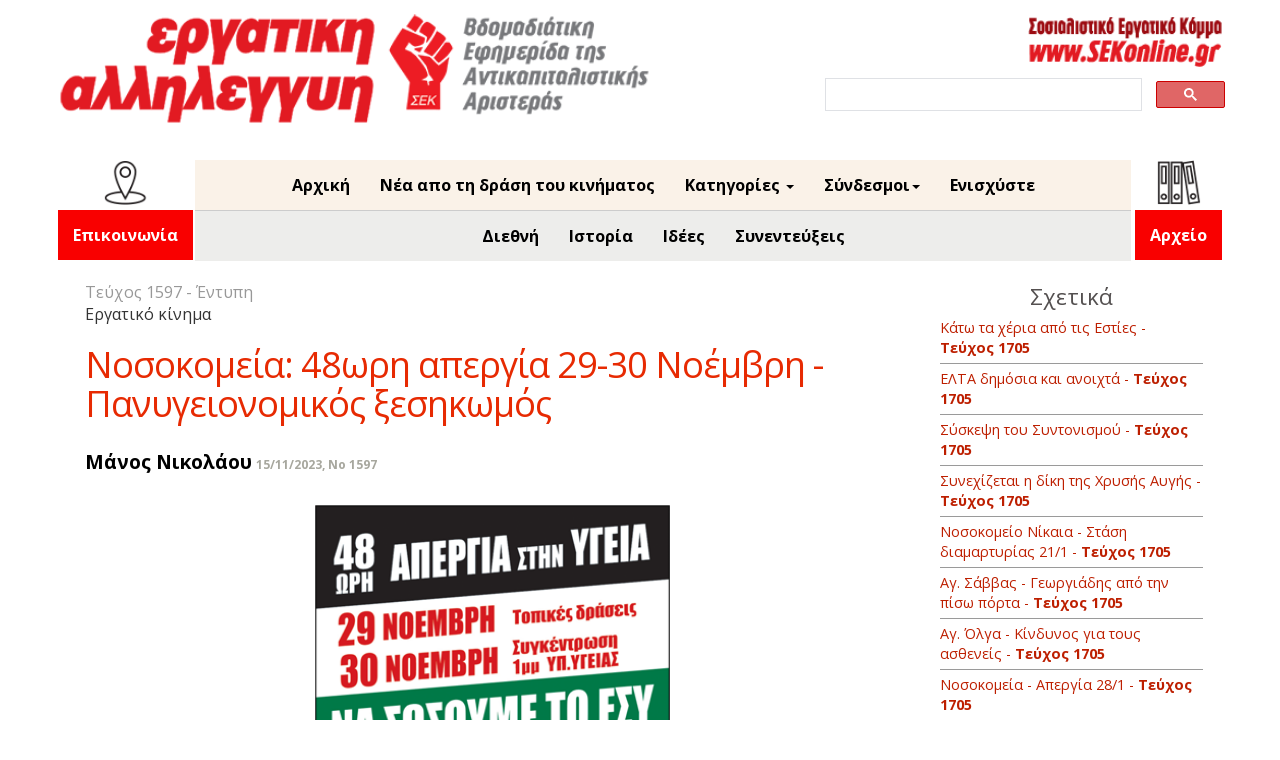

--- FILE ---
content_type: text/html; charset=UTF-8
request_url: https://ergatiki.gr/article.php?id=28241
body_size: 9989
content:
<!DOCTYPE html>
<html>
<head>
	<meta name="facebook-domain-verification" content="ukapofj84igsultydxynsecvnj6ud7" />
	<meta http-equiv="Content-Type" content="text/html; charset=UTF-8"/>
	<meta name="viewport" content="width=device-width, initial-scale=1">
	<meta name="google-site-verification" content="XBJA2iOj8lJqc4Gapoyu1QwpQSZfEmKwD-Jr40h1BlE" />
		<title>Εργατική Αλληλεγγύη - Νοσοκομεία: 48ωρη απεργία 29-30 Νοέμβρη - Πανυγειονομικός ξεσηκωμός</title>

	<meta property="og:url" content="http://ergatiki.gr/article.php?id=28241" />
	<meta property="og:type" content="website"/>
	<meta property="og:title" content="Νοσοκομεία: 48ωρη απεργία 29-30 Νοέμβρη - Πανυγειονομικός ξεσηκωμός"/>
	<meta property="og:description" content="Με το απεργιακό διήμερο στις 29 και 30 Νοέμβρη κλιμακώνουν οι υγειονομικοί τον αγώνα τους για να σώσουν το ΕΣΥ από την κατάρρευση που το οδηγεί η κυβέρνηση της ΝΔ. Την πρώτη ημέρα οργανώνονται τοπικές..."/>
	<meta property="og:image" content="http://ergatiki.gr/images/SYNos291123Apergia.png" />
		
	<link rel="icon" type="image" href="img/SEKfavicon.ico">
	<link rel="stylesheet" type="text/css" href="assets/css/layout.css">
	<link rel="stylesheet" type="text/css" href="assets/css/header.css">
	<link rel="stylesheet" type="text/css" href="assets/css/financial.css">
	<link rel="stylesheet" type="text/css" href="assets/css/titles.css">
	<link rel="stylesheet" type="text/css" href="assets/css/articles.css">
	<link rel="stylesheet" type="text/css" href="assets/css/archive.css">
	<link rel="stylesheet" type="text/css" href="assets/css/google_search.css">
	<link rel="stylesheet" type="text/css" href="assets/css/custom-bootstrap.css">

		<link rel="stylesheet" type="text/css" href="assets/css/media-queries.css">
	
	<link href="https://fonts.googleapis.com/css?family=Open+Sans:400,700&display=swap&subset=latin,greek" rel="stylesheet">


	<script type="text/javascript" src="assets/js/jquery-1.11.0.min.js" ></script>
	<!-- <script type="text/javascript" src="assets/js/popcorn-complete.min.js" ></script> -->
	<!-- <script type="text/javascript" src="assets/js/underscore-min.js" ></script> -->
	<script type="text/javascript" src="assets/js/jquery-ui-1.10.4.custom.min.js" ></script>
	<!-- <script type="text/javascript" src="assets/js/ICanHaz.min.js" ></script> -->
	<script type="text/javascript" src="assets/js/layout.js" ></script>
	<script src="https://www.google.com/recaptcha/api.js"></script>

	
	<!-- Bootstrap core CSS start -->
    <link href="assets/css/bootstrap.min.css" rel="stylesheet">
    <!-- IE10 viewport hack for Surface/desktop Windows 8 bug -->
    <link href="assets/css/ie10-viewport-bug-workaround.css" rel="stylesheet">
<!-- Bootstrap core CSS end -->
	<script>
		function validateRecaptcha() {
			var response = grecaptcha.getResponse();
			if (response.length === 0) {
				alert("Captcha not checked");
				return false;
			} else {
				return true;
			}
		}
	</script>
</head>

<body>

<div id="body_wrapper">
		<div id="header_wrapper">
			<div id="header">



<div class="headerImg">
<a href="index.php"><img class="EAlogo" src=" ../../images/Logo.png" alt="EA"/></a>
<div class="header-plus-elements">
<div>
<a href="http://sekonline.gr" target="_blank"><img class="sekonline_link" src=" ../../images/SeknolineLogo.png" alt="SEK"/></a>
</div>



<!--SEARCH start -->
<div class="search">
<div id="search_box_wrapper">
<script async src="https://cse.google.com/cse.js?cx=014921683778603040730:srpfo0zbjpp"></script>
<div class="gcse-search"></div>
</div>
</div>
<!--SEARCH end  -->


</div>
</div>

</div>



<div class="headerMenu">
<!-- MENU BOOTSRAP start -->
<nav class="navbar navbar-inverse navbar-static-top">
<div class="container">
<div class="navbar-header">
<button type="button" class="navbar-toggle collapsed" data-toggle="collapse" data-target="#navbar" aria-expanded="false" aria-controls="navbar">
<span class="sr-only">Toggle navigation</span>
<span class="icon-bar"></span>
<span class="icon-bar"></span>
<span class="icon-bar"></span>
</button>
</div>
<div id="navbar" class="navbar-collapse collapse">
    
  <div class="navcontact">
<!-- Archive link START -->
	<ul class="nav navbar-nav">
		<li class="dropdown">
			<img class="contact-pictogram" src=" ../../images/pictogram-contact.png" alt="contact-picto"/> 
			<a class="archive-link" href="info.php">
				Επικοινωνία
			</a>
			<!-- class="dropdown-toggle" data-toggle="dropdown" role="button"  aria-haspopup="true" aria-expanded="false"
				<span class="caret"></span>
				<ul class="dropdown-menu right-aligned">
				<li><a href="archive.php">Έντυπη</a></li>
				<li><a href="archive_feed.php">Ηλεκτρονική</a></li>
				</ul> -->
		</li>
	</ul>
<!-- Archive link END -->
</div>     
    
<div class="navupper">  
    
    
<ul class="nav navbar-nav">
<li><a href="printed.php">Αρχική</a></li>
<li><a href="feed.php">Νέα απο τη δράση του κινήματος</a></li>

<!--
<li class="dropdown"> 
                	<a href="#" class="dropdown-toggle" data-toggle="dropdown" role="button" aria-haspopup="true" aria-expanded="false">Περιεχόμενα έντυπης<span class="caret"></span></a>
                	<ul class="dropdown-menu">
						<li>						
															<a href="article.php?id=37624&issue=1705">Σ’ έναν κόσμο που φλέγεται, μία μόνο λύση: Επανάσταση</a>
															<a href="article.php?id=37625&issue=1705">Δολοφονία στη Μινεάπολη: Ξεσηκωμός ενάντια στον Τραμπ</a>
															<a href="article.php?id=37626&issue=1705">Νέο τεύχος &quot;Σοσιαλισμός από τα Κάτω&quot; Νο 174</a>
															<a href="article.php?id=37627&issue=1705">Οικονομική Εξόρμηση της Εργατικής Αλληλεγγύης</a>
															<a href="article.php?id=37628&issue=1705">Ο «διάλογος» είναι κοροϊδία. Αγροτικό-Εργατικό Μπλόκο μέχρι τη νίκη</a>
															<a href="article.php?id=37629&issue=1705">Αγρότες και κτηνοτρόφοι μιλούν για τους αγώνες τους</a>
															<a href="article.php?id=37630&issue=1705">Συγκέντρωση συμπαράστασης στους αγρότες</a>
															<a href="article.php?id=37631&issue=1705">Κάτω τα χέρια  από τη Βενεζουέλα</a>
															<a href="article.php?id=37632&issue=1705">Ιράν - Στο πλευρό των εξεγερμένων Ενάντια στις βόμβες Τραμπ και Ισραήλ</a>
															<a href="article.php?id=37633&issue=1705">Νοσοκομεία -  Απεργία 28/1</a>
															<a href="article.php?id=37634&issue=1705">Αγ. Όλγα - Κίνδυνος για τους ασθενείς</a>
															<a href="article.php?id=37635&issue=1705">Αγ. Σάββας - Γεωργιάδης από την πίσω πόρτα</a>
															<a href="article.php?id=37636&issue=1705">Νοσοκομείο Νίκαια - Στάση διαμαρτυρίας 21/1 </a>
															<a href="article.php?id=37637&issue=1705">Νοσοκομεία - νέοι “οργανισμοί”: Νέα επίθεση περικοπών</a>
															<a href="article.php?id=37638&issue=1705">Να τιμωρηθούν οι δολοφόνοι του Μ. Καμράν</a>
															<a href="article.php?id=37639&issue=1705">Στους δρόμους ενάντια στον φασισμό</a>
															<a href="article.php?id=37640&issue=1705">Συνεχίζεται  η δίκη της  Χρυσής Αυγής</a>
															<a href="article.php?id=37641&issue=1705">Ιδιωτικοποιήσεις, περικοπές: Έτσι φτάσαμε κοντά σε “Τέμπη στον αέρα”</a>
															<a href="article.php?id=37642&issue=1705">Σύσκεψη του Συντονισμού</a>
															<a href="article.php?id=37643&issue=1705">ΕΛΤΑ δημόσια και ανοιχτά</a>
															<a href="article.php?id=37644&issue=1705">Δάσκαλοι - Απεργία ενάντια στις διώξεις</a>
															<a href="article.php?id=37645&issue=1705">Νερό -  Όχι στο σχέδιο Εύρυτος</a>
															<a href="article.php?id=37646&issue=1705">Υπουργείο Οικονομικών - Συγκέντρωση 14 Γενάρη</a>
															<a href="article.php?id=37647&issue=1705">Αντίο Ελένη</a>
															<a href="article.php?id=37648&issue=1705">ΑΝΤΑΡΣΥΑ - Προς την 6η Συνδιάσκεψη</a>
															<a href="article.php?id=37649&issue=1705">Κάτω τα χέρια  από τις Εστίες</a>
															<a href="article.php?id=37650&issue=1705">ΜΕΤΑΒΑΣΗ - Εκδήλωση παρουσίασης των Θέσεων</a>
															<a href="article.php?id=37651&issue=1705">Μαρξιστικά Φόρουμ</a>
															<a href="article.php?id=37652&issue=1705">Εξορμήσεις με την Εργατική Αλληλεγγύη</a>
															<a href="article.php?id=37653&issue=1705">Ποιος θα μας προστατεύσει από την “προστασία” του Διεθνούς Δικαίου;</a>
															<a href="article.php?id=37654&issue=1705">Συμφωνία ΕΕ-ΜERCOSUR - Καταστροφική  για τους φτωχούς αγρότες, παντού</a>
															<a href="article.php?id=37655&issue=1705">Ουκρανία - Μια πολεμική «συμμαχία προθύμων»</a>
															<a href="article.php?id=37656&issue=1705">Παλαιστίνη: Παζάρια πάνω από τους νεκρούς και τα ερείπια</a>
															<a href="article.php?id=37657&issue=1705">Συρία: Νέες συγκρούσεις, με τις πλάτες των ιμπεριαλιστών </a>
															<a href="article.php?id=37658&issue=1705">Νέο τεύχος &quot;Σοσιαλισμός από τα Κάτω&quot; Νο 174: Αντίσταση σε όλα τα μέτωπα</a>
											
						</li>				
                  </ul>
                </li> 
-->


<li class="dropdown">
<a href="#" class="dropdown-toggle" data-toggle="dropdown" role="button" aria-haspopup="true" aria-expanded="false">Κατηγορίες <span class="caret"></span></a>
<ul class="dropdown-menu">
<li>
<a href="category.php?category=Η Άποψή μας">
Η Άποψή μας
</a>
<a href="category.php?category=Εργατικό κίνημα">
Εργατικό κίνημα
</a>
<a href="category.php?category=Η Αριστερά">
Η Αριστερά
</a>
<a href="category.php?category=Καταστολή">
Καταστολή
</a>
<a href="category.php?category=Κορονοϊός">
Κορονοϊός
</a>
<a href="category.php?category=Περιβάλλον">
Περιβάλλον
</a>
<a href="category.php?category=Συνεντεύξεις">
Συνεντεύξεις
</a>
<a href="category.php?category=Καταπίεση και απελευθέρωση">
Καταπίεση και απελευθέρωση
</a>
<a href="category.php?category=Ιδέες">
Ιδέες
</a>
<a href="category.php?category=Δραστηριότητες">
Δραστηριότητες
</a>
<a href="category.php?category=Ιστορία">
Ιστορία
</a>
<a href="category.php?category=Αντιφασιστικό και αντιρατσιστικό κίνημα">
Αντιφασιστικό και αντιρατσιστικό κίνημα
</a>
<a href="category.php?category=Διεθνή">
Διεθνή
</a>
<a href="category.php?category=Οικονομία και πολιτική">
Οικονομία και πολιτική
</a>
<a href="category.php?category=Πολιτισμός">
Πολιτισμός
</a>
<a href="category.php?category=Αντιπολεμικό κίνημα">
Αντιπολεμικό κίνημα
</a>
<a href="category.php?category=Γράμματα και σχόλια">
Γράμματα και σχόλια
</a>
<a href="category.php?category=Εκπαίδευση και νεολαία">
Εκπαίδευση και νεολαία
</a>
<a href="category.php?category=1565">
1565
</a>
<a href="gdtrial.php">
Η δίκη της Χρυσής Αυγής
</a>
</ul>
</li>



<li class="dropdown">
<a href="#" class="dropdown-toggle" data-toggle="dropdown" role="button" aria-haspopup="true" aria-expanded="false">Σύνδεσμοι<span class="caret"></span></a>
<ul class="dropdown-menu">
<li><a href="http://www.sekonline.gr/" target="_blank">Σοσιαλιστικό Εργατικό Κόμμα</a></li>
<li><a href="http://www.socialismfrombelow.gr/" target="_blank">Σοσιαλισμός από τα κάτω</a></li>
<li><a href="http://www.antarsya.gr/" target="_blank">ΑΝΤ.ΑΡ.ΣΥ.Α.</a></li>
<li><a href="http://www.antiracismfascism.org/" target="_blank">Κ.Ε.Ε.Ρ.Φ.Α.</a></li>
<!-- <li><a href="http://symmaxiastamatistetonpolemo.blogspot.gr/" target="_blank">Συμμαχία Σταματήστε τον Πόλεμο</a></li> -->
<li><a href="https://www.swp.org.uk/" target="_blank">Socialist Workers Party</a></li>
<li><a href="http://www.isj.org.uk/" target="_blank">International Socialism</a></li>
<li><a href="http://internationalsocialists.org/wordpress/" target="_blank">Διεθνιστική Σοσιαλιστική Τάση</a></li>
</ul>
</li>
<!--<li> <a href="info.php">Επικοινωνία</a></li>-->
<li> <a href="donate.php">Ενισχύστε</a></li>




</ul>

<div class="navlower">
	<ul class="nav navbar-nav">
		<li><a href="category.php?category=Διεθνή">Διεθνή</a></li>
		<li><a href="category.php?category=Ιστορία">Ιστορία</a></li>
		<li><a href="category.php?category=Ιδέες">Ιδέες</a></li>
		<li><a href="category.php?category=Συνεντεύξεις">Συνεντεύξεις</a></li>
	</ul>
</div>



</div>  



<div class="navarchive">
<!-- Archive link START -->
	<ul class="nav navbar-nav">
		<li class="dropdown">
			<img class="archive-pictogram" src=" ../../images/pictogram-archive.png" alt="archive-picto"/> 
			<a class="archive-link" href="archive.php">
				Αρχείο
			</a>
			<!-- class="dropdown-toggle" data-toggle="dropdown" role="button"  aria-haspopup="true" aria-expanded="false"
				<span class="caret"></span>
				<ul class="dropdown-menu right-aligned">
				<li><a href="archive.php">Έντυπη</a></li>
				<li><a href="archive_feed.php">Ηλεκτρονική</a></li>
				</ul> -->
		</li>
	</ul>
<!-- Archive link END -->
</div>


</div>
</div>
</nav>
<!-- MENU BOOTSRAP end -->
</div>



		</div>
<div style="clear:both;"></div>
		<div class="wrapper-custom-2">	  
<div class="container marketing">
 <div class="col-sm-8 tour">  
  <div class="row"> 	
    <div class="col-sm-12 col-md-12"> 
	
		<div id="articles">
			<div class="articles_issue">
	    		Τεύχος 1597  - Έντυπη 				
	    	</div>

	    	<div class="content tour">

		    	<div class="article-text">
		    		<div>Εργατικό κίνημα</div>
		    		<div class="title-custom-4">Νοσοκομεία: 48ωρη απεργία 29-30 Νοέμβρη - Πανυγειονομικός ξεσηκωμός</div>
		    		<span class="article-author"><label>Μάνος Νικολάου</label></span>
		    		<span class="article-date"><label>15/11/2023, No 1597</label></span>
		    		<p> 
		    					    			<img class="tour" src="images/SYNos291123Apergia.png">
		        		 
		        				        		<p class="article_body">
		        			<p>Με το απεργιακό διήμερο στις 29 και 30 Νοέμβρη κλιμακώνουν οι υγειονομικοί τον αγώνα τους για να σώσουν το ΕΣΥ από την κατάρρευση που το οδηγεί η κυβέρνηση της ΝΔ. Την πρώτη ημέρα οργανώνονται τοπικές δράσεις και τη δεύτερη συγκέντρωση στην Αθήνα στο Υπουργείο Υγείας στη 1μμ με πορεία στη Βουλή, ενώ αναμένεται να ανακοινωθούν αντίστοιχες συγκεντρώσεις και σε άλλες πόλεις. </p> <p>Σύμφωνα με την τελευταία έκθεση του ΟΟΣΑ, στην Ελλάδα οι εργαζόμενοι στην Υγεία και την Πρόνοια αποτελούσαν το 2021 μόλις το 5,9% του συνολικού εργατικού δυναμικού της χώρας, ένα από τα χαμηλότερα μεταξύ των χωρών του Οργανισμού (34η θέση σε 39 χώρες που μετρήθηκαν, μπροστά μόνο από Τουρκία, Ρουμανία, Κόστα Ρίκα, Κολομβία και Μεξικό). Αυτή η έκθεση απλά επιβεβαιώνει την εικόνα των τραγικών ελλείψεων σε προσωπικό. Το ζήτημα είναι πώς ανατρέπεται αυτή η εικόνα. Η 48ωρη απεργία, στην οποία συντονίζονται ΟΕΝΓΕ και ΠΟΕΔΗΝ, μπορεί να γίνει ένας απεργιακός σεισμός που θα συμπαρασύρει και όλη την εργατική τάξη για να τσακίσει την κυβέρνηση που δολοφονεί στα νοσοκομεία, όπως έκανε στα Τέμπη και την Πύλο μέχρι τον Έβρο και τη Θεσσαλία.</p> <p>«Αυτή η 48ωρη απεργία είναι αποτέλεσμα της πετυχημένης απεργίας στις 2 Νοέμβρη αλλά και όλων των κινητοποιήσεων που ξεδιπλώνονται σε όλα τα νοσοκομεία, σε όλες τις πόλεις. Δεν είναι μόνο η οργή των υγειονομικών που ξεχειλίζει για την καταστροφή της δημόσιας Υγείας αλλά και η υπόλοιπη εργατική τάξη το βλέπει και παίρνει θέση στο πλευρό μας», σημειώνει το Συντονιστικό Νοσοκομείων και συνεχίζει: «Τα “σχέδια” της κυβέρνησης για την Υγεία είναι βάρβαρα και εγκληματικά για τους ασθενείς και τους εργαζόμενους στην Υγεία. Καθημερινές 24ωρες εφημερίες για την Αττική και η μετατροπή των νέων πτυχιούχων των Ιατρικών σχολών σε “προσωπικούς” γιατρούς. Πλάι στις σαράντα χιλιάδες κενών οργανικών θέσεων, στις δεκάδες κλειστές χειρουργικές αίθουσες, τις ατελείωτες αναμονές στα ΤΕΠ, τις ακόμα μεγαλύτερες αναμονές για ένα ραντεβού, την ανασφάλεια για το σχεδόν 50% των υγειονομικών που δουλεύουν με συμβάσεις, τα κομμένα ΒΑΕ, τις κομμένες άδειες και ρεπό, την υπερεφημέρευση, τις μετακινήσεις με τα εντέλλεσθε, την αυθαιρεσία διοικητών και παρατρεχάμενων διευθυντών και προϊσταμένων...</p> <p>Οι επόμενες μέρες στα νοσοκομεία μας είναι κρίσιμες για την οργάνωση της συμμετοχής στην απεργία. Με συγκρότηση επιτροπών αγώνα εξασφαλίζουμε την πλατιά ενημέρωση όλων των συναδέλφων. Οργανώνουμε γενικές συνελεύσεις όλου του προσωπικού. Κλείνουμε κάθε τακτική λειτουργία των νοσοκομείων μας, των Κέντρων Υγείας, των ιατρείων και εξασφαλίζουμε μόνο το πραγματικά απαραίτητο προσωπικό ασφαλείας για να κόψουμε τους εκβιασμούς και την απεργοσπασία των διοικήσεων. Επιπλέον, ενημερώνουμε τους ασθενείς μας για τον αγώνα μας και τους καλούμε να σταθούν στο πλευρό μας».</p> <p>«Η 48ωρη απεργία της ΟΕΝΓΕ δημιουργεί κλίμα ξεσηκωμού στα νοσοκομεία», επισημαίνει ο Κώστας Καταραχιάς, γραμματέας σωματείου εργαζομένων ΓΝ Έλενα Βενιζέλου και μέλος ΔΣ ΕΙΝΑΠ. «Δεν είναι μόνο οι γιατροί σε αυτό, αφορά όλο το προσωπικό. Αυτή η εικόνα έρχεται από παντού. Η ΕΙΝΑΠ (νοσοκομειακοί γιατροί Αθήνας-Πειραιά) έχει πρόγραμμα συνελεύσεων σε όλα τα νοσοκομεία που χρειάζεται να τις μετατρέψουμε σε συνελεύσεις όλων των εργαζομένων, με τα σωματεία να μπουν μπροστά και να τις οργανώσουν ενιαία. Στο ΓΝ Έλενα Βενιζέλου το κάναμε αυτό ως σωματείο εργαζομένων. Την Πέμπτη 16/11 στη 1μμ πάμε για ενιαία συνέλευση με κέντρο το πώς θα οργανώσουμε την απεργία, όχι γενικά να μιλάμε ξανά για τα προβλήματα. Αυτά έχουμε βαρεθεί να τα συζητάμε και να τα βιώνουμε, είναι ώρα να οργανώσουμε τις δράσεις μας.</p> <p><strong>Απεργιακή επιτροπή</strong></p> <p>Συγκροτήσαμε απεργιακή επιτροπή με συμμετοχή από μέλη ΔΣ του σωματείου και εργαζόμενους του νοσοκομείου. Το αποτέλεσμα ήταν ότι τη Δευτέρα 13/11 κάναμε μια πρώτη σημαντική περιοδεία με το μήνυμα ότι πάμε να κλείσουμε απεργιακά το νοσοκομείο στις 29 και 30 Νοέμβρη και να ξεκινήσουμε μια μεγάλη απεργιακή σύγκρουση για να τα πάρουμε όλα πίσω. Έπαιξε ρόλο αυτή η παρέμβαση του σωματείου και της επιτροπής. Έδωσε αυτοπεποίθηση σε όλο το προσωπικό και έκανε μεγάλο γεγονός τη 48ωρη απεργία».</p> <p>Σε κοινή Γενική Συνέλευση καλούν ο Σύλλογος Εργαζομένων του νοσοκομείου Αγ. Σάββας και η ΕΙΝΑΠ την Πέμπτη 16/11 στις 12μες στο Αμφιθέατρο του νοσοκομείου. Πλάι στα αιτήματα για μαζικές προσλήψεις, αυξήσεις στους μισθούς και επίδομα ανθυγιεινής εργασίας ενιαίο για όλους και όλες, έχει ανοίξει η μάχη για μονιμοποίηση όλων των συμβασιούχων και ενάντια στην είσοδο εργολάβων σε καθαριότητα και φύλαξη. Στις 9/11 η διοίκηση του νοσοκομείου ομόφωνα επικύρωσε τον διαγωνισμό για να δοθεί η καθαριότητα σε εργολάβο και μάλιστα χρησιμοποιώντας το αισχρό επιχείρημα ότι πολλοί από τους συμβασιούχους στην καθαριότητα έχουν χρόνια προβλήματα υγείας. </p> <p>«Η Διοίκηση χρησιμοποιεί ως επιχείρημα για να απολυθούν οι ΣΟΧ και να μπει εργολάβος στην καθαριότητα ότι οι συνάδελφοι έχουν χρόνια προβλήματα υγείας! Στον ΚΑΙΑΔΑ της ανεργίας λοιπόν!», απαντάει ο Σύλλογος Εργαζομένων. «Και αυτοί κόπτονται να κάνουν καλά καρκινοπαθείς; Που οι εργοδότες τους θα τους απολύουν; Ο εργολάβος θα φέρνει μόνο υγιείς που αν αρρωσταίνουν θα απολύονται; Καταργούν το δικαίωμα της αναρρωτικής; Η εταιρεία που εγκρίνουν αλλάζει εργαζόμενους σχεδόν κάθε μήνα, ελάχιστοι έχουν εμπειρία από καθαριότητα σε νοσοκομείο, σχεδόν πάντα είναι λιγότεροι και σήμερα που γράφουμε για πολλοστή φορά απλήρωτοι!</p> <p>Κι επειδή κάποτε ήταν πάνω από 90 άτομα και τώρα έχουν μείνει 56 και ο εργολάβος έχει (αλλά ποτέ δεν έχει) 20 άτομα, αναρωτιούνται πώς αυτοί τσακίστηκαν όλα αυτά τα χρόνια για να κρατάνε όρθιο το νοσοκομείο; Οι δηλώσεις του Σπ. Πνευματικού πριν μήνες για τους καρκινοπαθείς τελικού σταδίου που είναι ακριβοί για το σύστημα Υγείας είναι τελικά πολιτική επιλογή για την κυβέρνηση, το Υπουργείο Υγείας και την κα Μπαλαούρα, Διοικήτρια του Αγίου Σάββα. Είναι όλοι τους επικίνδυνοι για το νοσοκομείο μας και τους ασθενείς μας! Όλοι στην συνέλευση του σωματείου την Πέμπτη 16 Νοεμβρίου». </p> <p>«Η απεργία στις 29-30 Νοέμβρη είναι η μεγάλη ευκαιρία να συνεχίσουμε τη μάχη ενάντια στη διάλυση του ΕΣΥ στο Ηράκλειο και την Κρήτη συνολικότερα, πιάνοντας το νήμα από την ιστορική απεργιακή κινητοποίηση στις 18/10 για το Βενιζέλειο», τονίζει ο Μύρων Μαρκάκης, ειδικευόμενος γιατρός στο Βενιζέλειο. «Ήδη ως Πρωτοβουλία Ειδικευόμενων Iατρών ΓΝH Βενιζελείου έχουμε πάρει απόφαση οργάνωσης και συμμετοχής. Θα βρισκόμαστε στο τριήμερο του Πολυτεχνείου στη Λότζια μαζί με τους φοιτητικούς συλλόγους για να μοιράσουμε την ανακοίνωσή μας και στη διαδήλωση της Παρασκευής 17/11. Χρειάζεται να κερδίσουμε και το σωματείο των εργαζομένων για να γίνει η απεργία κέντρο για όλο το προσωπικό, το οποίο έδειξε λίγες βδομάδες πριν τη διάθεσή του να παλέψει. </p> <p>Επίσης, την Τετάρτη 15/11 ο Σύλλογος Εργαζομένων, ο Σύλλογος Φίλων και η Συντονιστική Επιτροπή Νοσοκομείου Σητείας οργανώνουν μαζικό κατέβασμα στο Ηράκλειο για παράσταση διαμαρτυρίας-κατάληψη της 7ης Υ.ΠΕ. Ενώ το Σάββατο 18/11 στον Κοινωνικό Χώρο των Ιδρυμάτων Καλοκαιρινού θα γίνει σύσκεψη για παγκρήτιο συντονισμό δράσεων για την Υγεία με συμμετοχή σωματείων και φορέων».</p> <div> <p><em><strong>Μάνος Νικολάου</strong></em></p> <hr /></div> <h3>Σωτηρία</h3> <div> <p>Σήμερα 14/11 έγινε η γενική συνέλευση των γιατρών του νοσοκομείου Σωτηρία με αρκετό κόσμο, όπου αποφασίστηκε η συμμετοχή μας στην πανελλαδική απεργία στις 29 και 30 Νοέμβρη με κλείσιμο των τακτικών ιατρείων. </p> <p>Ταυτόχρονα ζητάμε από το σωματείο εργαζομένων να καλέσει γενική συνέλευση για να συμμετέχουμε στην απεργία συντονισμένα όλοι οι εργαζόμενοι του νοσοκομείου. Επίσης, ζητήθηκε να συντονιστούν εκδηλώσεις με το όμορο νοσοκομείο ΓΝΑ Γεννηματάς.</p> <div><strong><em>Μερόπη Μανταίου,</em></strong></div> <div><em> Διευθύντρια 10ης Πνευμονολογικής Κλινικής στο Σωτηρία</em></div> </div>
		        		</p>
		        		
		        	</p>
		        </div>

	        </div>
		</div>	
		
		<a id="top-button" href="#"></a>
		<a class="social_media" href="https://www.facebook.com/sharer/sharer.php?u=ergatiki.gr/article.php?id=28241" target="_blank">
  			<image src="../images/controls/facebook.png" alt="facebook share" />
		</a>
		<a  class="social_media" href="https://twitter.com/share?url=ergatiki.gr/article.php?id=28241" target="_blank">
  			<image src="../images/controls/twitter.png" alt="twitter share" />
		</a>
	</div>
</div>
</div>


	<div class="row">
  <div class="col-sm-3 side">
<div id="related_wrapper">
	<div class="related_title">Σχετικά</div>
	<div class="related_articles_titles">
							<a href="article.php?id=37649">Κάτω τα χέρια  από τις Εστίες - <b>Τεύχος 1705</b></a>
							<a href="article.php?id=37643">ΕΛΤΑ δημόσια και ανοιχτά - <b>Τεύχος 1705</b></a>
							<a href="article.php?id=37642">Σύσκεψη του Συντονισμού - <b>Τεύχος 1705</b></a>
							<a href="article.php?id=37640">Συνεχίζεται  η δίκη της  Χρυσής Αυγής - <b>Τεύχος 1705</b></a>
							<a href="article.php?id=37636">Νοσοκομείο Νίκαια - Στάση διαμαρτυρίας 21/1  - <b>Τεύχος 1705</b></a>
							<a href="article.php?id=37635">Αγ. Σάββας - Γεωργιάδης από την πίσω πόρτα - <b>Τεύχος 1705</b></a>
							<a href="article.php?id=37634">Αγ. Όλγα - Κίνδυνος για τους ασθενείς - <b>Τεύχος 1705</b></a>
							<a href="article.php?id=37633">Νοσοκομεία -  Απεργία 28/1 - <b>Τεύχος 1705</b></a>
							<a href="article.php?id=37630">Συγκέντρωση συμπαράστασης στους αγρότες - <b>Τεύχος 1705</b></a>
							<a href="article.php?id=37629">Αγρότες και κτηνοτρόφοι μιλούν για τους αγώνες τους - <b>Τεύχος 1705</b></a>
							<a href="article.php?id=37628">Ο «διάλογος» είναι κοροϊδία. Αγροτικό-Εργατικό Μπλόκο μέχρι τη νίκη - <b>Τεύχος 1705</b></a>
							<a href="article.php?id=37627">Οικονομική Εξόρμηση της Εργατικής Αλληλεγγύης - <b>Τεύχος 1705</b></a>
							<a href="article.php?id=37616">Πανεπιστήμια: Οργανώνουμε την αντίσταση στις διαγραφές - <b>Τεύχος 1704</b></a>
							<a href="article.php?id=37615">Να ανατρέψουμε τις φονικές ιδιωτικοποιήσεις - <b>Τεύχος 1704</b></a>
							<a href="article.php?id=37605">Όχι νέα “Τέμπη” στις αεροπορικές  συγκοινωνίες - <b>Τεύχος 1704</b></a>
							<a href="article.php?id=37603">Αγρότες: Όχι στον διάλογο-κοροϊδία - Ούτε βήμα πίσω! - <b>Τεύχος 1704</b></a>
							<a href="article.php?id=37592">Νίκη απεργών στα πλοία - <b>Τεύχος 1703</b></a>
							<a href="article.php?id=37589">Αγώνας ενάντια στις ιδιωτικοποιήσεις - <b>Τεύχος 1703</b></a>
							<a href="article.php?id=37587">Νοσοκομείο Έλενα Βενιζέλου: Ανεπιθύμητος ο Γεωργιάδης - <b>Τεύχος 1703</b></a>
							<a href="article.php?id=37586">Ηθοποιοί: Απεργία για Συλλογική Σύμβαση - <b>Τεύχος 1703</b></a>
				</div>
	<br>
	<a class="more" href="category.php?category=Εργατικό κίνημα"><b>Όλα τα άρθρα της κατηγορίας "Εργατικό κίνημα"</b></a>
</div>
</div>
</div>
</div>
</div>
		
		




	    <!-- Bootstrap core JavaScript
    ================================================== -->
    <!-- Placed at the end of the document so the pages load faster -->
    <script src="assets/js/bootstrap.min.js"></script>
    <!-- IE10 viewport hack for Surface/desktop Windows 8 bug -->
    <script src="assets/js/ie10-viewport-bug-workaround.js"></script>
	
<!--  Highlight current menu item -->
<div id="webstats">
	<!-- <script id="_wau3sc">
		var _wau = _wau || []; _wau.push(["small", "r2yqwte2f675", "3sc"]);
		(function() {var s=document.createElement("script"); s.async=true;
			s.src="http://widgets.amung.us/small.js";
			document.getElementsByTagName("head")[0].appendChild(s);
		})();
	</script> -->	
	<script type="text/javascript">
var sc_project=10041761; 
var sc_invisible=0; 
var sc_security="ac995107"; 
var scJsHost = (("https:" == document.location.protocol) ?
"https://secure." : "http://www.");
document.write("<sc"+"ript type='text/javascript' src='" +
scJsHost+
"statcounter.com/counter/counter.js'></"+"script>");
</script>
<noscript><div class="statcounter"><a title="shopify
analytics tool" href="http://statcounter.com/shopify/"
target="_blank"><img class="statcounter"
src="http://c.statcounter.com/10041761/0/ac995107/0/"
alt="shopify analytics tool"></a></div></noscript>
<!-- End of StatCounter Code for Default Guide -->
</div>
<script>
$(document).ready(function () {
	var url = window.location;
	$('ul.nav a').filter(function() {
	    return this.href == url;
	}).parent().addClass('active');
});
</script>

	
</body>
	
</html>